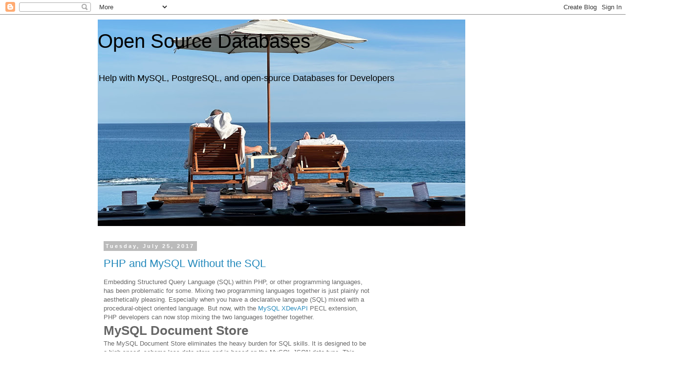

--- FILE ---
content_type: text/html; charset=utf-8
request_url: https://www.google.com/recaptcha/api2/aframe
body_size: 267
content:
<!DOCTYPE HTML><html><head><meta http-equiv="content-type" content="text/html; charset=UTF-8"></head><body><script nonce="LViZFbUudVRNTdJGXSVqEg">/** Anti-fraud and anti-abuse applications only. See google.com/recaptcha */ try{var clients={'sodar':'https://pagead2.googlesyndication.com/pagead/sodar?'};window.addEventListener("message",function(a){try{if(a.source===window.parent){var b=JSON.parse(a.data);var c=clients[b['id']];if(c){var d=document.createElement('img');d.src=c+b['params']+'&rc='+(localStorage.getItem("rc::a")?sessionStorage.getItem("rc::b"):"");window.document.body.appendChild(d);sessionStorage.setItem("rc::e",parseInt(sessionStorage.getItem("rc::e")||0)+1);localStorage.setItem("rc::h",'1769049229922');}}}catch(b){}});window.parent.postMessage("_grecaptcha_ready", "*");}catch(b){}</script></body></html>

--- FILE ---
content_type: text/plain
request_url: https://www.google-analytics.com/j/collect?v=1&_v=j102&a=1294294562&t=pageview&_s=1&dl=https%3A%2F%2Felephantdolphin.blogspot.com%2F2017%2F07%2F&ul=en-us%40posix&dt=Open%20Source%20Databases%3A%20July%202017&sr=1280x720&vp=1280x720&_u=IEBAAEABAAAAACAAI~&jid=656938647&gjid=1882273844&cid=1973564871.1769049228&tid=UA-76950231-1&_gid=698636572.1769049228&_r=1&_slc=1&z=2126428042
body_size: -454
content:
2,cG-XG3CYFZZR9